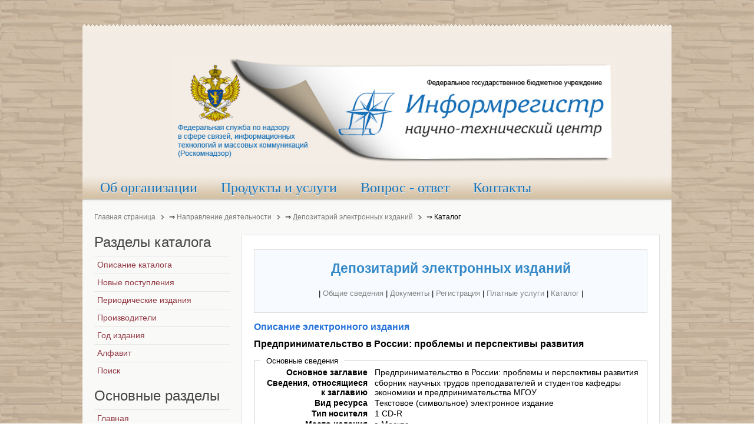

--- FILE ---
content_type: text/css
request_url: https://catalog.inforeg.ru/Content/css-8.catalog.css
body_size: 48203
content:
body,div,dl,dt,dd,ul,ol,li,h1,h2,h3,h4,h5,h6,pre,form,fieldset,input,textarea,p,blockquote,th,td{margin:0;padding:0}fieldset,img{border:0}a:focus{outline:none}html{min-height:100%}body{overflow-y:scroll}p{margin-top:10px;margin-bottom:15px}ul,ol,dl{margin:10px
0;padding-left:0}dl{margin:10px
0}dd{padding-left:40px}td,th{padding:1px}a:link,a:visited{text-decoration:none}a:hover{text-decoration:underline}fieldset{margin:10px
0 10px 0;padding:0
10px 10px 10px;border:1px
solid #c8c8c8}legend{padding:0
10px 0 10px;background:#fff}form
div{margin:10px
0 10px 0}textarea{padding:1px
0 1px 5px}input[type='hidden']{display:none}input[type='text'],input[type='password']{padding:1px
0 1px 5px}button,input[type='button'],input[type='submit']{padding:2px
4px 2px 1px;line-height:100%}input[type='button'],input[type='submit'],input[type='checkbox'],input[type='image'],input[type='radio'],input[type='reset'],button{cursor:pointer}textarea,input[type='text'],input[type='password'],select{border:1px
solid #c8c8c8;background:#fff}textarea:hover,input[type='text']:hover,input[type='password']:hover,select:hover{border-color:#aaa}textarea:focus,input[type='text']:focus,input[type='password']:focus,select:focus{border-color:#8c8c8c;outline:2px
solid #dcdcdc}h1,h2,h3,h4,h5,h6{margin-bottom:10px;font-weight:normal}h1{font-size:36px;line-height:36px;margin-top:25px}h2{font-size:24px;line-height:24px;margin-top:25px}h3{font-size:18px;line-height:18px;margin-top:15px}h4{font-size:16px;line-height:16px;margin-top:15px}h5{font-size:14px;line-height:14px;margin-top:10px}h6{font-size:14px;line-height:14px;margin-top:10px}hr{margin:15px
0 15px 0;display:block;background:#c8c8c8;height:1px;border:none}q{font-style:italic}blockquote{margin:10px
0 10px 15px;font-style:italic;font-size:130%}blockquote>*:first-child:first-letter {font-size:150%}pre{margin:10px
0 10px 0px;padding:5px
0 5px 10px;border:1px
dotted #aab4be;border-left:20px solid #b4b4b4;background:#fafafa;font-size:90%;color:#2E8B57;font-family:"Courier New",Courier,monospace;white-space:pre-wrap}acronym,abbr{border-bottom:1px dashed #969696;cursor:help;font-variant:small-caps;text-transform:lowercase}body{font-family:Arial,Helvetica,sans-serif;font-size:13px;line-height:150%;position:relative}.wrapper{margin:auto}#header{margin:0px
0px 0px 0px;padding:40px
0px 0px 0px;position:relative;z-index:10;clear:both}#top{margin:0px
0px 0px 0px;border-bottom:1px solid #fff;overflow:hidden;clear:both}#middle{clear:both;min-height:300px}#bottom{margin:0px
0px 0px 0px;overflow:hidden;clear:both}#footer{position:relative;padding:0px
0px 40px 0px;clear:both;text-align:center}#middle{width:100%;overflow:hidden;position:relative}#middle-expand{width:200%}#main{position:relative;left:50%;width:50%;float:left}#main-shift{position:relative;left: -100%;overflow:hidden}#left{position:absolute;float:left;overflow:hidden}#right{float:left;overflow:hidden}div#maintop,div#contenttop{margin:0px
0px 14px 0px;overflow:hidden}div#contentbottom,div#mainbottom{margin:14px
0px 0px 0px;overflow:hidden}#mainmiddle{width:100%;overflow:hidden;position:relative}#mainmiddle-expand{width:200%}#content{position:relative;left:50%;width:50%;float:left}#content-shift{position:relative;left: -100%;overflow:hidden}#contentleft{position:relative;left: -50%;float:left;overflow:hidden}#contentright{float:left;overflow:hidden}.floatbox{overflow:hidden}.float-left{float:left;overflow:hidden}.float-right{float:right;overflow:hidden}.width15{width:15%}.width18{width:18%}.width20{width:20%}.width23{width:23%}.width25{width:25%}.width33{width:33%}.width34{width:34%}.width35{width:35%}.width40{width:40%}.width46{width:46%}.width50{width:50%}.width54{width:54%}.width65{width:65%}.width75{width:75%}.width100{width:100%}body.yoopage{background:#6996B0 url(images/page_bg.png) 0 0 repeat-x}#page-body{background:url(images/page_bg.jpg) 50% 0 no-repeat}#absolute{position:absolute;z-index:15;top:0px;left:0px;width:100%}#breadcrumbs{margin:0px
0px 0px 0px;padding:20px
20px 0px 20px;overflow:hidden;background:#F8F9FA;font-size:12px;line-height:20px}#breadcrumbs a,
#breadcrumbs
span{display:block;float:left}#breadcrumbs a,
#breadcrumbs
span.separator{margin-right:8px;padding-right:15px;background:url(images/breadcrumbs.png) 100% 50% no-repeat;text-decoration:none;color:#78797A;text-shadow:0px 1px 0px rgba(255, 255, 255, 1)}#breadcrumbs
span.current{color:#3C3D3E}#breadcrumbs
a{}#breadcrumbs a:hover{color:#3C3D3E}#header div.header-t1{background:url(images/wrapper_corners.png) 0 0 no-repeat}#header div.header-t2{padding:0px
15px 0px 15px;background:url(images/wrapper_corners.png) 100% -20px no-repeat}#header div.header-t3{height:15px;background:#f3ece4;overflow:hidden}#header div.header-1{padding:0px
15px 55px 155px;min-height:110px;background:#f3ece4;overflow:hidden}#toolbar{height:25px;margin-bottom:15px;padding:0px
0px 0px 0px;overflow:hidden;line-height:25px;font-size:9px}#toolbar a:hover{color:#fff}#headerbar{overflow:hidden}#date{padding:0px
14px 0px 0px;font-size:9px;float:right}#search{position:absolute;bottom:10px;right:10px;z-index:12}#logo{position:absolute;left:20px;top:40px;text-align:center}#menubar{position:absolute;bottom: -5px;left:0px;right:0px;height:45px;background:url(images/menubar_bg.png) 0 0 repeat-x}#menu{position:absolute;bottom:0px;left:10px;right:0px;height:45px}#banner{position:absolute;top:40px;right: -20px;width:0px;z-index:3}#footer div.footer-1{padding:15px
15px 0px 15px;min-height:20px;background:#fff;font-size:9px;overflow:hidden}#footer div.footer-b1{background:url(images/wrapper_corners.png) 0 -40px no-repeat}#footer div.footer-b2{padding:0px
15px 0px 15px;background:url(images/wrapper_corners.png) 100% -60px no-repeat}#footer div.footer-b3{height:15px;background:#fff;overflow:hidden}#footer
a.anchor{position:absolute;right:15px;bottom:50px;width:19px;height:19px;background:url(images/footer_anchor.png) 0 0 no-repeat;display:block;text-decoration:none}#footer a.anchor:hover{background-position:0 -24px}#page-footer
a{color:#fff}#component{margin:0px
10px 0px 10px}body.nofrontpage
#component{margin-bottom:20px;padding:20px;border:1px
solid #DFE0E1;background:#fff}.middle-wrapper{border-bottom:1px solid #DFE0E1;padding:20px
10px 20px 10px;background:#F8F9FA}h1,h2,h3,h4,h5,h6{font-family:Arial,Helvetica,sans-serif}h1{font-weight:normal;color:#3C3D3E}#page h1
a{color:#3C3D3E;text-decoration:none}h2{color:#3489C8}h3{color:#3C3D3E}h4{color:#3489C8}h5{color:#3C3D3E}h6{color:#3489C8}h1{font-size:22px;line-height:22px}h2{font-size:20px;line-height:24px}h2
a{font-size:14px;line-height:14px}a:link,a:visited{color:#3489C8}a:hover{color:#164e78}a.icon-folder{padding-left:17px;background:url(typography/icon_folder.png) 0 40% no-repeat}a.icon-file{padding-left:17px;background:url(typography/icon_file.png) 0 40% no-repeat}a.icon-download{padding-left:17px;background:url(typography/icon_download.png) 0 40% no-repeat}a.icon-external{padding-left:17px;background:url(typography/icon_external.png) 0 40% no-repeat}a.icon-pdf{padding-left:17px;background:url(pdf_button.png) 0 40% no-repeat}em.box{padding:0px
3px 0px 3px;border:1px
dotted #aaa;background:#FDFDFD;font-family:"Courier New",Courier,monospace;font-style:normal;white-space:nowrap}.mod-rear
em.box{background:#323232;border:1px
dotted #646464}.mod-rear
em.box{background:#323232;border:1px
dotted #646464}ul.arrow,ul.checkbox,ul.check,ul.star{margin:10px
0px 10px 0px;padding-left:20px;list-style:none}ul.arrow li,
ul.checkbox li,
ul.check li,
ul.star
li{margin:5px
0px 5px 0px;padding-left:35px;font-weight:bold;line-height:26px}ul.arrow
li{background:url(typography/list_arrow.png) 0 0 no-repeat}ul.checkbox
li{background:url(typography/list_checkbox.png) 0 0 no-repeat}ul.check
li{background:url(typography/list_check.png) 0 0 no-repeat}ul.star
li{background:url(typography/list_star.png) 0 0 no-repeat}ul.links{margin:10px
0px 20px 0px;padding-left:0px;list-style:none}ul.links
li{padding-left:14px;line-height:30px;background:url(typography/list_links.png) 0px 0 no-repeat;cursor:pointer}ul.links li:hover{background-position:0px -30px}#page ul.links li
a{display:block;color:#646464;text-decoration:none}#page ul.links li a:hover{color:#3489c8}ul.hoverbox{margin:10px
0px 20px 0px;padding-left:0px;border-bottom:1px solid #DFE0E1;list-style:none}ul.hoverbox
li{padding-left:40px;height:40px;line-height:40px;background:url(typography/list_big.png) 0px 0 no-repeat;overflow:hidden}ul.hoverbox li:hover{background-position:0px -40px}ul.hoverbox li
a{display:block;margin-left: -40px;padding-left:40px;height:40px;text-decoration:none;cursor:pointer}ul.hoverbox li:hover
a{color:#3C3D3E}ul.hoverbox li
span.title{display:block;color:#3C3D3E;font-size:12px;line-height:30px}ul.hoverbox li
span.subtitle{display:block;margin-top: -7px;font-size:10px;line-height:10px;overflow:hidden}ul.table{margin:20px
0px 20px 0px;padding-left:0px;list-style:none}ul.table
li{padding:5px;border-bottom:1px solid #E0E0E1}ul.table li:nth-child(odd){background:#F8F9FA}ul.table li:nth-child(even){background:#fff}ul.table li:last-child{border:none}ol.disc{margin:10px
0px 10px 0px;padding:0px
0px 0px 45px;background:url(typography/list_disc.png) 20px 0px repeat-y}ol.disc
li{margin:5px
0px 5px 0px;padding-left:10px;font-weight:bold;line-height:26px}hr.dotted{margin:15px
0px 15px 0px;display:block;background:url(typography/line_dotted.png) 0 0 repeat-x;height:1px;border:none}span.note,span.info,span.alert,span.download,span.tip{display:block}div.note,span.note{color:#323232;margin:10px
0px 10px 0px;padding:5px
10px 5px 10px;background:#E4EBF1;border-top:1px solid #D4D9DE;border-bottom:1px solid #D4D9DE;text-align:justify}div.info,span.info,div.alert,span.alert,div.download,span.download,div.tip,span.tip{color:#323232;margin:10px
0px 10px 0px;padding:8px
10px 8px 40px}div.info,span.info{background:#E4EBF1 url(typography/box_info.png) 8px 5px no-repeat;border-top:1px solid #D4D9DE;border-bottom:1px solid #D4D9DE}div.alert,span.alert{background:#FFE6DF url(typography/box_alert.png) 8px 5px no-repeat;border-top:1px solid #FFD9CF;border-bottom:1px solid #FFD9CF}div.download,span.download{background:#f5faeb url(typography/box_download.png) 8px 5px no-repeat;border-top:1px solid #D6EBCD;border-bottom:1px solid #D6EBCD}div.tip,span.tip{background:#FDF9E3 url(typography/box_tip.png) 8px 5px no-repeat;border-top:1px solid #FAE7BE;border-bottom:1px solid #FAE7BE}p.dropcap:first-letter {display:block;margin:7px
4px 0px 0px;float:left;font-size:280%;font-family:Georgia,"Times New Roman",Times,serif}table.listing{width:100%;margin-bottom:30px;font-size:11px}table.listing thead
th{height:30px;padding:5px;border-bottom:1px solid #E0E0E1;background:none;vertical-align:top;font-size:14px;font-weight:normal}table.listing tbody
td{height:20px;padding:5px;border-bottom:1px solid #E0E0E1}table.listing tr.odd
td{background:#F8F9FA}table.listing tr.even
td{background:#fff}table.listing
td.bold{font-weight:bold;font-size:12px}blockquote{font-family:Georgia,"Times New Roman",Times,serif}q.blockquote{margin:10px
0 10px 15px;font-family:Georgia,"Times New Roman",Times,serif;font-style:italic;font-size:120%}q.blockquote:first-letter {font-size:150%}q.blockquote:before,q.blockquote:after{content:""}blockquote.quotation{margin:10px
0px 10px 0px;padding:10px
35px 10px 35px;border:none;background:url(typography/blockquote_start.png) 0 0 no-repeat;text-align:justify}blockquote.quotation
p{margin:0px
-35px -10px 0px;padding:0px
35px 10px 0px;background:url(typography/blockquote_end.png) 100% 100% no-repeat}body .inset-left{margin:15px
15px 10px 0px;float:left}body .inset-right{margin:15px
0px 10px 15px;float:right}#toolbar ul.menu,
#footer
ul.menu{display:inline-block;margin:0px;padding:0px;list-style:none}#footer
ul.menu{display:block;line-height:14px}#toolbar .menu li,
#footer .menu
li{display:inline-block;margin:0px;padding:0px}#toolbar .menu li a,
#footer .menu li
a{display:inline-block;padding:0px
15px 0px 14px;background:url(images/topmenu_item_bg.png) 0 50% no-repeat;overflow:hidden}#footer .menu li
a{background-image:url(images/footermenu_item_bg.png)}#toolbar .menu a:hover,
#footer .menu a:hover{color:#3C3D3E}#toolbar .menu a.first,
#footer .menu
a.first{padding-left:0px;background:none}#toolbar .menu a.last,
#footer .menu
a.last{padding-right:0px}#menu
ul{margin:0px;padding:0px;list-style:none}#menu
li{position:relative;margin:0px;padding:0px}#menu a,
#menu
span{display:block}#menu
a{text-decoration:none}#menu
span.icon{background-repeat:no-repeat;background-position:0 50%}#menu
ul.menu{float:left}#menu
li.level1{float:left}#menu a.level1,
#menu
span.level1{padding:0px
20px 0px 20px;float:left}#menu a.level1 span.bg,
#menu span.level1
span.bg{height:40px;padding:5px
0px 0px 0px;float:left;line-height:40px;font-size:14px;color:#676869;text-shadow:0px 1px 0px rgba(255,255,255,1)}#menu li.active a.level1 span.bg,
#menu li.active span.level1
span.bg{font-weight:bold}#menu li.level1:hover,
#menu
li.level1.remain{background:url(images/menu_level1_item.png) 0 0 no-repeat}#menu li:hover a.level1,
#menu li:hover
span.level1{background:url(images/menu_level1_item.png) 100% -50px no-repeat}#menu li:hover a.level1 span.bg,
#menu li:hover span.level1 span.bg,
#menu li.remain .level1
span.bg{background:url(images/menu_level1_item.png) 0 -100px repeat-x;color:#3C3D3E}#menu li.level1.parent:hover,
#menu
li.level1.parent.remain{background-position:0 -150px}#menu li.parent:hover a.level1,
#menu li.parent:hover span.level1,
#menu li.parent.remain a.level1,
#menu li.parent.remain
span.level1{background:url(images/menu_level1_item.png) 100% -200px no-repeat}#menu li.parent:hover a.level1 span.bg,
#menu li.parent:hover span.level1 span.bg,
#menu li.parent.remain .level1
span.bg{background:url(images/menu_level1_item.png) 100% -250px repeat-x}#menu a.level1 span.title,
#menu span.level1
span.title{font-size:15px;line-height:30px}#menu a.level1 span.subtitle,
#menu span.level1
span.subtitle{margin-top: -7px;font-size:9px;font-weight:normal;line-height:10px;text-transform:none}#menu
.dropdown{position:absolute;top:45px;left: -999em;z-index:100}#menu li:hover .dropdown,
#menu li.remain
.dropdown{left: -4px}#menu .dropdown-t1{}#menu .dropdown-t2{}#menu .dropdown-t3{}#menu .dropdown-1{background:url(images/menu_dropdown_edges.png) 0 0 repeat-y}#menu .dropdown-2{padding:0px
5px 0px 5px;background:url(images/menu_dropdown_edges.png) 100% 0 repeat-y}#menu .dropdown-3{padding:7px
0px 7px 0px;background:#FFF;overflow:hidden}#menu .dropdown-b1{background:url(images/menu_dropdown_corners.png) 0 0 no-repeat}#menu .dropdown-b2{padding:0px
5px 0px 5px;background:url(images/menu_dropdown_corners.png) 100% -10px no-repeat}#menu .dropdown-b3{height:5px;background:url(images/menu_dropdown_corners.png) 0 -20px repeat-x}#menu
ul.level2{background:url(images/menu_level2_line_v.png) 100% 0 repeat-y}#menu
ul.last{background:none}#menu .group-box1{padding:0px
7px 0px 7px}#menu .hover-box1{overflow:hidden}#menu a.level2,
#menu span.level2,
#menu a.level2.last.parent,
#menu
span.level2.last.parent{border-bottom:1px solid #EDEEEF;background:url(images/menu_level2_item.png) 0 -100px repeat-x;overflow:hidden}#menu a.level2:hover,
#menu a.level2:hover.last{border-bottom-color:#E4E6E7;background-position:0 100%}#menu a.level2.last,
#menu
span.level2.last{border-bottom:1px solid #fff}#menu a.level2 span.bg,
#menu span.level2
span.bg{padding-left:10px;line-height:28px;font-size:12px;color:#545557}#menu a.level2:hover
span.bg{color:#3C3D3E}#menu li.level2 a.current
span.bg{font-weight:bold}#menu a.level2 span.subtitle,
#menu span.level2
span.subtitle{margin-top: -10px;font-size:10px;font-weight:normal;text-transform:none}#menu a.level2 span.icon,
#menu span.level2
span.icon{min-height:45px;padding-left:50px;line-height:45px}#menu a.level2 span.icon span.title,
#menu span.level2 span.icon
span.title{line-height:33px}#menu a.level2 span.icon span.subtitle,
#menu span.level2 span.icon
span.subtitle{line-height:12px}#menu
.sub{padding:5px
0px 10px 0px}#menu
ul.level3{padding:0px
0px 0px 10px}#menu a.level3 span.bg,
#menu span.level3
span.bg{padding-left:12px;background:url(images/menu_level3_item.png) 0px 20px no-repeat;line-height:18px;font-size:11px;color:#7D7E7F}#menu a.level3.current
span.bg{background-position:0px -23px}#menu a.level3:hover
span.bg{color:#545557;background-position:0px 0px}#menu .columns2 ul.level2,
#menu .columns3 ul.level2,
#menu .columns4
ul.level2{float:left}#menu .columns2
ul.level2{width:50%}#menu .columns3
ul.level2{width:34%}#menu .columns3 ul.first,
#menu .columns3
ul.last{width:33%}#menu .columns4
ul.level2{width:25%}div.mod-menu
ul{margin:0px;padding:0px;overflow:hidden;list-style:none}div.mod-menu ul.menu
li{margin:0px;padding:0px}div.mod-menu ul.menu a,
div.mod-menu ul.menu
span{display:block}div.mod-menu ul.menu
a{text-decoration:none}div.mod-menu ul.menu
span.icon{background-repeat:no-repeat;background-position:5px 50%;text-indent:35px}div.mod-menu ul.menu li.parent
span.separator{cursor:pointer}div.mod-menu ul.menu
span.subtitle{display:none}div.mod-line ul.menu
span.bg{line-height:30px;text-indent:5px;color:#8f343e;font-size:14px;text-shadow:0px 1px 0px rgba(255,255,255,1)}div.mod-line ul.menu a.current
span.bg{font-weight:bold}div.mod-line ul.menu a:hover span.bg,
div.mod-line ul.menu span:hover
span.bg{color:#3C3D3E}div.mod-line ul.menu a.level1,
div.mod-line ul.menu
span.level1{background:url(images/submenu_level1_item.png) 0px 0px repeat-x;overflow:hidden}div.mod-line ul.menu a.level1:hover,
div.mod-line ul.menu span.level1:hover,
div.mod-line ul.menu li.first a.level1:hover,
div.mod-line ul.menu li.first span.level1:hover{background-position:0px -35px}div.mod-line ul.menu li.parent.active a.level1:hover,
div.mod-line ul.menu li.parent.active span.level1:hover,
div.mod-line ul.menu li.parent.last a.level1:hover,
div.mod-line ul.menu li.parent.last span.level1:hover{background-position:0px -70px}div.mod-line ul.menu li.parent a.level1 span.bg,
div.mod-line ul.menu li.parent span.level1
span.bg{background:url(images/submenu_level1_parent.png) 100% 0 no-repeat}div.mod-line ul.menu li.parent a.level1.active span.bg,
div.mod-line ul.menu li.parent span.level1.active
span.bg{background-position:100% -30px}div.mod-rounded ul.menu li.level1:hover
span.bg{text-shadow:0px 1px 0px rgba(255,255,255,0.5)}div.mod-rounded ul.menu a.current.level1
span.bg{font-weight:normal}div.mod-line ul.menu
ul.level2{padding:0px
10px 10px 10px}div.mod-line ul.menu
li.level2{}div.mod-line ul.menu li.level2 a:hover{}div.mod-line ul.menu li.level2
span.bg{height:20px;line-height:20px;text-indent:15px;font-size:12px;background:url(images/submenu_level2_item.png) 0px 50px no-repeat}div.mod-line ul.menu li.level2 a:hover
span.bg{color:#3C3D3E}div.mod-line ul.menu a.level2:hover
span.bg{background-position:0px 0px}div.mod-line ul.menu a.level3
span.bg{text-indent:30px}div.mod-line ul.menu a.level3:hover
span.bg{background-position:15px 0px}div.mod-line ul.menu a.level4
span.bg{text-indent:45px}div.mod-line ul.menu a.level4:hover
span.bg{background-position:30px 0px}.module
h3.header{margin:0px
0px 10px 0px;padding:0px;font-size:18px;line-height:18px;color:#3C3D3E;font-weight:normal}.module span.header-2,
.module span.header-3{display:block}.module h3.header
span.title{display:block;font-size:16px;line-height:26px}.module h3.header
span.subtitle{display:block;margin-top: -5px;line-height:10px;font-size:9px;font-weight:normal;letter-spacing:0px;text-indent:1px;text-transform:lowercase}#left .module,
#right .module,
#contentleft .module,
#contentright
.module{margin-bottom:15px}#left div.last,
#right div.last,
#contentleft div.last,
#contentright
div.last{margin-bottom:0px}#left .module,
#right .module,
#maintop .module,
#contenttop .module,
#contentleft .module,
#contentright .module,
#contentbottom .module,
#mainbottom
.module{margin-left:10px;margin-right:10px}#toolbar .left .module,
#headerbar .left
.module{float:left}#toolbar .right .module,
#headerbar .right
.module{float:right}#toolbar .left
.module{margin-right:15px}#toolbar .right
.module{margin-left:15px}div.module{position:relative}div.module
div.badge{position:absolute;top:0px;right:0px;width:46px;height:46px;background:url(images/module_badges.png) 0 0 no-repeat;overflow:hidden;z-index:1}div.module div.badge-hot{background-position:0 0}div.module div.badge-top{background-position:0 -50px}div.module div.badge-pick{background-position:0 -100px}div.module div.badge-new{background-position:0 -150px}div.module h3.header
span.icon{display:block;position:relative;top: -3px;left:0px;width:32px;height:30px;background:url(images/module_icons.png) 0 0 no-repeat;overflow:hidden;float:left}div.module h3.header span.icon-feed{background-position:0 0}div.module h3.header span.icon-download{background-position:0 -30px}div.module h3.header span.icon-twitter{background-position:0 -60px}div.module h3.header span.icon-mail{background-position:0 -90px}div.module h3.header span.icon-message{background-position:0 -120px}div.module h3.header span.icon-users{background-position:0 -150px}div.module h3.header span.icon-shopping{background-position:0 -180px}div.module h3.header span.icon-lock{background-position:0 -210px}div.mod-blank{overflow:hidden}#menu ul.mod-dropdown{padding-left:0px;background:none}#menu ul.mod-dropdown span.level1
span.color{display:inline}#menu .mod-dropdown
.module{padding:5px;overflow:hidden}#menu .mod-dropdown
.dropdown{width:300px}div.mod-glow div.box-1{background:#F8F9FA url(images/module_glow_line_h.png) 0 0 repeat-x}.topblock div.mod-glow.first div.box-1,
.no-topblock div.mod-glow div.box-1{background-image:none}div.mod-glow div.box-2{background:url(images/module_glow_line_h.png) 0 100% repeat-x}.topbox div.mod-glow div.box-3,
.bottombox div.mod-glow div.box-3{background:url(images/module_glow_line_v.png) 100% 0 repeat-y}#page div.mod-glow.last div.box-3{background:none}div.mod-glow div.box-4{padding:20px;overflow:hidden;background-color:#f3ece4 }div.mod-glow
div.badge{right:1px}div.mod-glow.last
div.badge{right:0px}div.mod-glow-templatecolor div.box-1{background-image:url(images/module_glow_templatecolor_line_h.png);background-color:#454647}div.mod-glow-templatecolor div.box-2{background-image:url(images/module_glow_templatecolor_line_h.png)}.topbox div.mod-glow-templatecolor div.box-3,
.bottombox div.mod-glow-templatecolor div.box-3{background-image:url(images/module_glow_templatecolor_line_v.png)}div.mod-glow-templatecolor div.box-4{background-image:url(images/module_glow_templatecolor_bg.png);color:#F8F9FA;text-shadow:0 -1px 0 rgba(0,0,0,0.3)}div.mod-glow-templatecolor div.box-4
a{color:#eceded}div.mod-glow-templatecolor div.box-4 a:hover{color:#fff;text-shadow:0 1px 0 rgba(0,0,0,0.5), 0 1px 1px rgba(0,0,0,0.7)}div.mod-glow-templatecolor
h3.header{color:#fff}div.mod-glow-templatecolor
em.box{border:1px
dotted #000;background:#3C3D3E}div.mod-glass div.box-1{background:url(images/module_glass_bg.png) 0 0 repeat}div.mod-glass div.box-2{background:url(images/module_glass_line_h.png) 0 0 repeat-x}.topblock div.mod-glass.first div.box-2,
.no-topblock div.mod-glass div.box-2{background-position:0 -1px}div.mod-glass div.box-3{background:url(images/module_glass_line_h.png) 0 100% repeat-x}div.mod-glass div.box-4{padding:20px
22px 20px 20px;background:url(images/module_glass_line_v.png) 100% 0 repeat-y;color:#464646;text-shadow:0 1px 0 rgba(255,255,255,0.5);overflow:hidden}div.mod-glass div.box-4
a{color:#464646}div.mod-glass div.box-4 a:hover{color:#141414;text-shadow:0 1px 0 rgba(255,255,255,0.8), 0 1px 1px rgba(255,255,255,0.8)}.topblock div.mod-glass div.box-4,
.bottomblock div.mod-glass div.box-4,
div.mod-glass.last div.box-4{background:none}div.mod-glass
div.badge{right:1px}div.mod-glass.last
div.badge{right:0px}div.mod-embedded div.box-1{background:#F8F9FA url(images/module_embedded_bg.png) 0 0 repeat-x}div.mod-embedded div.box-2{background:url(images/module_embedded_bg.png) 0 100% repeat-x}div.mod-embedded div.box-3{padding:20px
20px 20px 20px;overflow:hidden;background:url(images/module_embedded_shadow.png) 0 0 no-repeat}.topblock div.mod-embedded div.box-3,
.bottomblock div.mod-embedded div.box-3,
div.mod-embedded.first div.box-3{background:none}#top div.mod-box{padding:20px
0px 0px 0px;background:#F8F9FA}#top .topbox div.mod-box,
#top.no-topbox .topblock div.mod-box.last{padding-bottom:20px;border-bottom:1px solid #DFE0E1}#bottom div.mod-box{padding:0px
0px 20px 0px;background:#F8F9FA}#bottom .bottombox div.mod-box,
#bottom.no-bottombox .bottomblock div.mod-box.first{padding-top:20px;border-top:1px solid #FFF}div.mod-box div.box-1{padding:20px;border:1px
solid #DFE0E1;background:#f3ece4;overflow:hidden}.topbox div.mod-box div.box-1,
.bottombox div.mod-box div.box-1{margin:0px
10px 0px 10px}.topblock div.mod-box div.box-1,
.bottomblock div.mod-box div.box-1,
.topbox div.mod-box.first div.box-1,
.bottombox div.mod-box.first div.box-1{margin-left:20px}.topblock div.mod-box div.box-1,
.bottomblock div.mod-box div.box-1,
.topbox div.mod-box.last div.box-1,
.bottombox div.mod-box.last div.box-1{margin-right:20px}#top div.mod-box div.badge,
#bottom div.mod-box
div.badge{top:20px;right:10px}#top div.mod-box.last div.badge,
#bottom div.mod-box.last
div.badge{right:20px}div.mod-box-dark div.box-1{background:#EEEFF0 url(images/module_box_dark_bg.png) 50% 0 repeat-x;text-shadow:0 1px 0 rgba(255,255,255,1)}div.mod-box-highlight div.box-1{background:#FCFCE6;color:#868875}div.mod-box-highlight
em.box{border:1px
dotted #D9D779;background:#fff}div.mod-box-hover div.box-1:hover{background:#FCFDFE;text-shadow:0 1px 0 rgba(255,255,255,1)}div.mod-line div.box-1{padding-bottom:10px;overflow:hidden}#top div.mod-line,
#bottom div.mod-line{padding:10px
20px 10px 20px;background:#F8F9FA}#top .topbox div.mod-line,
#top.no-topbox .topblock div.mod-line.last{padding-bottom:20px;border-bottom:1px solid #DFE0E1}#bottom .bottombox div.mod-line,
#bottom.no-bottombox .bottomblock div.mod-line.first{padding-top:20px;border-top:1px solid #FFF}div.mod-line
h3.header{margin-bottom:8px;padding-bottom:12px;background:url(images/module_line.png) 50% 100% repeat-x;text-shadow:0px 1px 0px rgba(255,255,255,1)}div.mod-line h3.header
span.title{line-height:18px}div.mod-line h3.header
span.subtitle{line-height:12px;margin-top:0px}div.mod-line h3.header
span.icon{top: -2px;margin-right:5px}div.mod-separator div.box-1{border-right:1px solid #E5E5E5;padding:10px
20px 10px 20px;overflow:hidden}#headerbar .left div.mod-separator.last div.box-1{border-right:none}#headerbar .right div.mod-separator.first div.box-1{border-right:none}div.mod-menu-line
h3.header{margin-bottom: -2px;background:none}div.module.mod-polaroid{overflow:hidden}#top div.module.mod-polaroid,
#bottom div.module.mod-polaroid{margin:10px}div.mod-polaroid div.badge-tape{position:absolute;top:0px;left:50%;width:114px;height:38px;margin-left: -57px;background:url(images/module_polaroid_tape.png) 0 0 no-repeat;z-index:1}div.mod-polaroid div.box-1{margin-top:13px;padding:10px
10px 5px 10px;border-top:1px solid #C8C8C8;border-left:1px solid #C8C8C8;border-right:1px solid #C8C8C8;background:#fff url(images/module_polaroid_bg.png) 0 100% repeat-x;overflow:hidden}div.mod-polaroid div.box-2{margin-bottom:5px;background:#000}div.mod-polaroid div.box-3{padding:10px
15px 10px 15px;overflow:hidden;font-family:"Comic Sans MS","Trebuchet MS",Arial,Helvetica,sans-serif;font-style:italic;color:#C8C8C8}div.mod-polaroid div.box-b1{background:url(images/module_polaroid_shadows.png) 0 0 no-repeat}div.mod-polaroid div.box-b2{padding:0px
70px 0px 70px;background:url(images/module_polaroid_shadows.png) 100% -5px no-repeat}div.mod-polaroid div.box-b3{height:5px;background:url(images/module_polaroid_shadows.png) 0 -10px repeat-x}div.mod-polaroid
h3.header{height:25px;margin:0px
0px 0px 0px;line-height:25px;text-align:center;letter-spacing: -1px;font-family:"Comic Sans MS","Trebuchet MS",Arial,Helvetica,sans-serif;font-style:italic;color:#323232;text-shadow:none}#top div.module.mod-postit,
#bottom div.module.mod-postit{margin:10px}div.mod-postit div.box-1{background:#FFA;color:#323232}div.mod-postit div.box-2{padding:15px
15px 0px 15px;overflow:hidden;font-family:"Comic Sans MS","Trebuchet MS",Arial,Helvetica,sans-serif;font-style:italic}div.mod-postit div.box-b1{background:url(images/module_postit_shadows.png) 0 0 no-repeat}div.mod-postit div.box-b2{padding:0px
90px 0px 60px;background:url(images/module_postit_shadows.png) 100% -40px no-repeat}div.mod-postit div.box-b3{height:40px;background:url(images/module_postit_shadows.png) 0 -80px repeat-x}div.mod-postit
h3.header{height:30px;margin: -15px -15px 5px -15px;background:#FFFFDA;line-height:30px;text-indent:15px;letter-spacing: -1px;font-family:"Comic Sans MS","Trebuchet MS",Arial,Helvetica,sans-serif;font-style:italic;color:#323232;text-shadow:none}p.readmore{overflow:hidden}div.module
p.readmore{margin-bottom:0px}#page
a.readmore{display:block;padding-right:20px;height:22px;background:#646566 url(images/readmore.png) 100% 0 no-repeat;float:left;line-height:22px;text-indent:8px;font-size:11px;letter-spacing:0px;text-decoration:none;-webkit-border-radius:3px;-moz-border-radius:3px;border-radius:3px}#page a.readmore:link,
#page a.readmore:visited{color:#F8F9FA;text-shadow:0px 1px 0px rgba(0,0,0,0.3)}#page a.readmore:hover{background:#464748 url(images/readmore.png) 100% -27px no-repeat;color:#fff}.tool-tip{float:left;background:#ffc;border:1px
solid #D4D5AA;padding:5px;max-width:200px;color:#323232}.tool-title{padding:0;margin:0;font-size:100%;font-weight:bold;margin-top: -15px;padding-top:15px;padding-bottom:5px;background:url(/templates/system/images/selector-arrow.png) no-repeat}.tool-text{font-size:100%;margin:0}div.joomla
h1.pagetitle{margin-top:0px}div.joomla
div.description{margin:10px
0px 10px 0px;overflow:hidden}div.joomla div.description
img.left{margin-right:15px;float:left}div.joomla div.description
img.right{margin-left:15px;float:right}div.joomla
div.filter{margin:10px
0px 10px 0px}div.joomla table.joomlatable
th{padding:5px
5px 5px 5px;background:#ebebeb;border-bottom:1px solid #b4b4b4;font-weight:bold}div.joomla table.joomlatable tr.even
td{padding:5px
5px 5px 5px;background:#f0f0f0;border-bottom:1px solid #dcdcdc}div.joomla table.joomlatable tr.odd
td{padding:5px
5px 5px 5px;background:#fafafa;border-bottom:1px solid #dcdcdc}div.joomla
span.number{color:#969696;font-style:italic}div.joomla div.blog
div.description{margin:10px
0px 15px 0px}div.joomla
div.leadingarticles{overflow:hidden}div.joomla
div.teaserarticles{overflow:hidden}div.joomla
div.item{margin-bottom:20px;padding:20px;border:1px
solid #DFE0E1;background:#fff}div.joomla div.multicolumns
div.item{margin:0px
15px 15px 15px}div.joomla div.multicolumns div.first
div.item{margin-left:0px}div.joomla div.multicolumns div.last
div.item{margin-right:0px}div.joomla
div.morearticles{margin:10px
0px 10px 0px}div.joomla
div.pagination{text-align:center}div.joomla div.pagination
p.results{}div.joomla
div.article{padding:20px;border:1px
solid #DFE0E1;background:#fff}div.joomla
div.headline{overflow:hidden;margin-top:5px;padding-bottom:2px}div.joomla
h1.title{margin:0px;float:left}div.joomla div.multicolumns
h1.title{font-size:200%;letter-spacing: -1px}div.joomla
div.icons{float:right}div.joomla
div.icon{margin-top:5px;float:right}div.joomla div.multicolumns
div.icon{margin-top:5px}div.joomla
div.edit{margin-left:10px;float:left}div.joomla
div.pdf{margin-right:5px}div.joomla
div.print{margin-right:5px}div.joomla
div.email{}div.joomla
div.printscreen{}div.joomla
p.iteminfo{margin:0px
0px 15px 0px}div.joomla
p.articleinfo{margin-top:0px;font-size:80%;font-style:italic;letter-spacing:1px;line-height:150%}div.joomla p.articleinfo span.modified,
div.joomla p.articleinfo span.author,
div.joomla p.articleinfo span.created,
div.joomla p.articleinfo
span.url{white-space:nowrap}div.joomla div.edit-article
fieldset{margin-bottom:30px}div.joomla div.edit-article fieldset
div{overflow:hidden}div.joomla div.edit-article label.label-left{display:block;width:150px;float:left}div.joomla div.edit-article
div.save{margin:0px;float:right}div.joomla div.edit-article div#editor-xtd-buttons{margin-bottom:0px;overflow:hidden}div.joomla div.edit-article div#editor-xtd-buttons
div{margin:0px}div.joomla div.edit-article div#editor-xtd-buttons div.button2-left{margin-right:5px}div.joomla div.edit-article div#editor-xtd-buttons a:link,
div.joomla div.edit-article div#editor-xtd-buttons a:visited,
div.joomla div.edit-article div#editor-xtd-buttons a:hover{color:#323232}div.joomla div.weblinks
fieldset{}div.joomla div.weblinks fieldset
div{overflow:hidden}div.joomla div.weblinks label.label-left{display:block;width:150px;float:left}div.joomla div.search
p.info{margin:0px;color:#969696;font-style:italic}div.joomla div.search
span.highlight{background:#fff;color:#323232}div.joomla div.poll
fieldset{margin:15px
0px 10px 0px}div.joomla div.contact
h1{margin-bottom:0px;font-size:250%;font-weight:normal;letter-spacing: -1px}div.joomla div.contact
h2{margin-bottom:10px;font-size:120%;font-weight:normal;text-transform:uppercase;letter-spacing:0px}div.joomla div.contact
div.image{float:right}div.joomla div.contact
table{margin-bottom:10px}div.joomla div.contact label.label-top{display:block}div.joomla div.user label.label-left,
div.joomla div.user span.label-left{display:block;width:130px;float:left}iframe.wrapper{width:100%}div.module-newsflash{overflow:hidden}div.module-newsflash
div.item{padding-bottom:15px;overflow:hidden}div.module-newsflash
div.last{padding-bottom:0px}.default-search
div.searchbox{width:120px;height:26px;padding:0px;margin:0px;background:url(images/yoosearch/searchbox_bg.png) 0 0 no-repeat;color:#000}.default-search div.searchbox:hover{background:url(images/yoosearch/searchbox_bg.png) 0 -31px no-repeat}.default-search div.searchbox:hover
input{color:#000}.default-search div.searchbox input:focus{color:#000}.default-search div.searchbox
input{width:94px;height:26px;padding:0px
0px 0px 0px;border:none;outline:none;background:none;float:left;color:#333;font-size:11px;text-transform:uppercase}.default-search div.searchbox
button{width:26px;height:26px;padding:0px;border:none;float:left;cursor:pointer;line-height:0px}.default-search div.searchbox button.search-magnifier{background:url(images/yoosearch/magnifier_icon.png) 0 0 no-repeat}.contentheading,.componentheading{margin:0px
0px 0px 0px;padding:5px
0px 5px 0px;font-family:Arial,Helvetica,sans-serif;font-size:250%;line-height:100%;font-weight:bold;color:#953830;letter-spacing: -1px}input.system-openid{background:url(http://openid.net/login-bg.gif) no-repeat;background-color:#fff;background-position:0 50%;color:#000;padding-left:18px}.system-unpublished{background:#e8edf1;border-top:4px solid #c4d3df;border-bottom:4px solid #c4d3df}#system-message{margin-bottom:10px;padding:0}#system-message
dt{font-weight:bold}#system-message
dd{margin:0;font-weight:bold;text-indent:30px;padding:0}#system-message dd
ul{color:#05B;margin-bottom:10px;list-style:none;padding:10px;border-top:3px solid #84A7DB;border-bottom:3px solid #84A7DB}#system-message
dt.message{display:none}#system-message
dd.message{}#system-message
dt.error{display:none}#system-message dd.error
ul{color:#c00;background-color:#E6C0C0;border-top:3px solid #DE7A7B;border-bottom:3px solid #DE7A7B}#system-message
dt.notice{display:none}#system-message dd.notice
ul{color:#c00;background:#EFE7B8;border-top:3px solid #F0DC7E;border-bottom:3px solid #F0DC7E}#system-debug{color:#ccc;background-color:#fff;padding:10px;margin:10px}#system-debug
div{font-size:11px}.invalid{border-color:#f00}label.invalid{color:#f00}#editor-xtd-buttons{padding:5px}.button2-left,
.button2-right,
.button2-left div,
.button2-right
div{float:left}.button2-left a,
.button2-right a,
.button2-left span,
.button2-right
span{display:block;height:22px;float:left;line-height:22px;font-size:11px;color:#666;cursor:pointer}.button2-left span,
.button2-right
span{cursor:default;color:#999}.button2-left .page a,
.button2-right .page a,
.button2-left .page span,
.button2-right .page
span{padding:0
6px}.page
span{color:#000;font-weight:bold}.button2-left a:hover,
.button2-right a:hover{text-decoration:none;color:#0B55C4}.button2-left a,
.button2-left
span{padding:0
24px 0 6px}.button2-right a,
.button2-right
span{padding:0
6px 0 24px}.button2-left{background:url(/templates/system/images/j_button2_left.png) no-repeat;float:left;margin-left:5px}.button2-right{background:url(/templates/system/images/j_button2_right.png) 100% 0 no-repeat;float:left;margin-left:5px}.button2-left
.image{background:url(/templates/system/images/j_button2_image.png) 100% 0 no-repeat}.button2-left
.readmore{background:url(/templates/system/images/j_button2_readmore.png) 100% 0 no-repeat}.button2-left
.pagebreak{background:url(/templates/system/images/j_button2_pagebreak.png) 100% 0 no-repeat}div.tooltip{float:left;background:#ffc;border:1px
solid #D4D5AA;padding:5px;max-width:200px}div.tooltip
h4{padding:0;margin:0;font-size:95%;font-weight:bold;margin-top: -15px;padding-top:15px;padding-bottom:5px;background:url(/templates/system/images/selector-arrow.png) no-repeat}div.tooltip
p{font-size:90%;margin:0}.img_caption
.left{float:left;margin-right:1em}.yj-clearfix{position:absolute;left : -1000px}.img_caption
.right{float:right;margin-left:1em}.img_caption .left
p{clear:left;text-align:center}.img_caption .right
p{clear:right;text-align:center}a
img.calendar{width:16px;height:16px;margin-left:3px;background:url(/templates/system/images/calendar.png) no-repeat;cursor:pointer;vertical-align:middle}#left #form-login
fieldset{border:none}#page div.default div.yoo-search{height:22px}#page div.default div.yoo-search
div.searchbox{height:22px;background:url(images/yoosearch/searchbox_bg.png) 0 0 no-repeat}#page div.default div.yoo-search div.searchbox:hover{background-position:0 -32px}#page div.default div.yoo-search div.searchbox:hover
input{color:#676869}#page div.default div.yoo-search div.searchbox input:focus{color:#676869}#page div.default div.yoo-search div.searchbox
input{width:76px;height:22px;padding:0px
0px 0px 0px;font-size:11px;line-height:22px;color:#000}#page div.default div.yoo-search div.searchbox
button{width:22px;height:22px}#page div.default div.yoo-search div.searchbox button.search-magnifier{background:url(images/yoosearch/magnifier_icon.png) 0 0 no-repeat}#page div.default div.yoo-search div.searchbox button.search-close{background:url(images/yoosearch/close_icon.png) 0 0 no-repeat}#page div.default div.yoo-search div.searchbox button.search-loader{background-position:2px 3px}#page div.yoo-search
div.resultbox{position:absolute;right: -10px;top:32px;z-index:20}#page div.default div.yoo-search div.resultbox-bg{border-left:1px solid #b9babb;border-right:none;background:#fff}#page div.default div.yoo-search h3.search-header{padding-left:10px;height:40px;line-height:40px;text-transform:uppercase}#page div.default div.yoo-search div.resultbox-bl{background:url(images/yoosearch/resultbox_bl.png) 0 100% no-repeat}#page div.default div.yoo-search div.resultbox-br{background:url(images/yoosearch/resultbox_br.png) 100% 100% no-repeat}#page div.default div.yoo-search div.resultbox-b{background:url(images/yoosearch/resultbox_b.png) 0 100% repeat-x}#page div.default div.yoo-search span.search-more{background:url(images/yoosearch/more_icon.png) 0 0 no-repeat}#page div.default div.yoo-search h3.search-header{background:url(images/yoosearch/header_bg.png) 0 0 repeat-x}#page div.default div.yoo-search .resultbox-bg
a{background:#fff;border-bottom:1px solid #EDEDED}#page div.default div.yoo-search .resultbox-bg a:hover{background-color:#F6F7F8}#page div.default div.yoo-search h3.search-header{font-size:14px;font-weight:normal;color:#676869;text-shadow:0px 1px 0px rgba(255,255,255,1)}#page div.default div.yoo-search .resultbox-bg a:link,
#page div.default div.yoo-search .resultbox-bg a:visited,
#page div.default div.yoo-search .resultbox-bg a
h3{color:#858586}#page div.default div.yoo-search .resultbox-bg a:hover,
#page div.default div.yoo-search .resultbox-bg a:hover
h3{color:#545557;text-shadow:0 1px 0 rgba(255,255,255,1)}#page div.default div.yoo-search a.search-more{color:#676869}#yoo-zoo.blog-sans .items div.teaser-item-bg,
#yoo-zoo.blog-sans .items div.teaser-item:last-child div.teaser-item-bg{padding:20px;border:1px
solid #DFE0E1;background:#fff}#yoo-zoo.blog-sans .items div.teaser-item:last-child{padding-bottom:20px}#yoo-zoo.blog-sans>.item,#yoo-zoo.blog-sans>.author{margin-bottom:20px;padding:20px;border:1px
solid #DFE0E1;background:#fff}#yoo-zoo.blog-default .items div.teaser-item-bg,
#yoo-zoo.blog-default .items div.teaser-item:last-child div.teaser-item-bg{padding:20px;border:1px
solid #DFE0E1;background:#fff}#yoo-zoo.blog-default .items div.teaser-item:last-child{padding-bottom:20px}#yoo-zoo.blog-default>.item,#yoo-zoo.blog-default>.author{margin-bottom:20px;padding:20px;border:1px
solid #DFE0E1;background:#fff}#header div.single div.yoo-tweet{min-width:200px;max-width:400px}#header div.single div.yoo-tweet
p{margin-top:0px;text-align:center}#page div.blank-h div.yoo-scroller{position:relative}#page div.blank-h div.yoo-scroller
div.scrollarea{background:url(images/yooscroller/scrollarea_l.png) 0 0 no-repeat}#page div.blank-h div.yoo-scroller div.scrollarea-l{padding:0px
30px 0px 30px;background:url(images/yooscroller/scrollarea_r.png) 100% 0 no-repeat}#page div.blank-h div.yoo-scroller div.scrollarea-r{background:url(images/yooscroller/scrollarea_m.png) 0 0 repeat-x}#page div.blank-h div.yoo-scroller
div.back{position:absolute;left:20px;background-image:url(images/yooscroller/scroll_back.png)}#page div.blank-h div.yoo-scroller
div.forward{position:absolute;right:20px;background-image:url(images/yooscroller/scroll_forward.png)}#page div.blank-h div.yoo-scroller
div.scrollbar{position:absolute;left:41px}#page div.blank-h div.yoo-scroller
div.scrollknob{margin:1px
0px 1px 0px;background-image:url(images/yooscroller/scrollknob_l.png)}#page div.blank-h div.yoo-scroller div.scrollknob-r{background-image:url(images/yooscroller/scrollknob_r.png)}#page div.blank-h div.yoo-scroller div.scrollknob-m{height:17px;background-image:url(images/yooscroller/scrollknob_m.png)}#header span.quick span.yoo-login{}#header span.quick span.yoo-login
span.login{width:231px}#header span.quick span.yoo-login span.login span.login-button-text,
#header span.quick span.yoo-login span.login span.login-button-icon{margin-right:0px}#header span.quick span.yoo-login span.login span.lostpassword,
#header span.quick span.yoo-login span.login span.lostusername,
#header span.quick span.yoo-login span.login
span.registration{margin-top:5px}#header span.quick span.yoo-login
span.logout{margin-top:10px;overflow:visible}#header span.quick span.yoo-login span.logout span.logout-button-text,
#header span.quick span.yoo-login span.logout span.logout-button-icon{margin-right:0px}#header span.niftyquick span.yoo-login{}#header span.niftyquick span.yoo-login
span.login{width:268px;height:50px}#header span.niftyquick span.yoo-login span.login span.login-button{margin-right:0px}#header span.niftyquick span.yoo-login span.login span.lostpassword,
#header span.niftyquick span.yoo-login span.login span.lostusername,
#header span.niftyquick span.yoo-login span.login
span.registration{margin-top:5px}#header span.niftyquick span.yoo-login
span.logout{margin-top:10px;overflow:visible}#header span.niftyquick span.yoo-login span.logout span.logout-button{margin-right:0px}#header span.niftyquick span.yoo-login span.login span.username input,
#header span.niftyquick span.yoo-login span.login span.password
input{width:95%;height:12px;background:#fff;border:1px
solid #fff;overflow:hidden}#breadcrumbs,.middle-wrapper{background:#F9F9F8}#header div.header-t1{background:url(images/wrapper_corners.png) 0 0 repeat-x}#header div.header-t2,
#header div.header-t3{background:none}#footer div.footer-b1{background:url(images/wrapper_corners.png) 0 -20px repeat-x}#footer div.footer-b2{background:none}#footer div.footer-b3{height:20px;background:none}#footer
a.anchor{bottom:60px}#menu a.level1 span.bg,
#menu span.level1
span.bg{color:#1873b9}#menu li.level1:hover,
#menu li.level1.remain,
#menu li:hover a.level1,
#menu li:hover span.level1,
#menu li:hover a.level1 span.bg,
#menu li:hover span.level1 span.bg,
#menu li.remain .level1 span.bg,
#menu li.parent:hover a.level1,
#menu li.parent:hover span.level1,
#menu li.parent.remain a.level1,
#menu li.parent.remain span.level1,
#menu li.parent:hover a.level1 span.bg,
#menu li.parent:hover span.level1 span.bg,
#menu li.parent.remain .level1
span.bg{background-image:url(images/menu_level1_item.png)}#menu .dropdown-1,
#menu .dropdown-2{background-image:url(images/menu_dropdown_edges.png)}#menu .dropdown-3{background-color:#FAFAF6}#menu .dropdown-b1,
#menu .dropdown-b2,
#menu .dropdown-b3{background-image:url(images/menu_dropdown_corners.png)}#menu a.level2,
#menu span.level2,
#menu a.level2.last.parent,
#menu
span.level2.last.parent{border-bottom:1px solid #D7D7D3;background-image:url(images/menu_level2_item.png)}#menu a.level2:hover,
#menu a.level2:hover.last{border-bottom-color:#D3D3D3}#menu a.level2.last,
#menu
span.level2.last{border-bottom-color:#FAFAF6}div.mod-line ul.menu a.level1,
div.mod-line ul.menu
span.level1{background-image:url(images/submenu_level1_item.png)}div.mod-glow div.box-1{background-color:#F9F9F8}div.mod-embedded div.box-2{background-color:#F9F9F8}#top div.mod-box,
#bottom div.mod-box{background:#F9F9F8}div.mod-box-dark div.box-1{background:#EFEFEE url(images/variations/plainflowers/module_box_dark_bg.png) 50% 0 repeat-x}#top div.mod-line,
#bottom div.mod-line{background:#F9F9F8}div.joomla div.item,
div.joomla
div.article{border-color:#E0E0DF}#page div.default div.yoo-search
div.searchbox{background-image:url(images/yoosearch/searchbox_bg.png)}#page div.default div.yoo-search h3.search-header{background-image:url(images/variations/plainflowers/yoosearch/header_bg.png);color:000}.webfonts #menu a.level1 span.bg,
.webfonts #menu span.level1
span.bg{font-family:'Yanone Kaffeesatz';font-weight:lighter;font-size:24px}.webfonts #menu li.active a.level1 span.bg,
.webfonts #menu li.active span.level1
span.bg{font-weight:normal}.webfonts #menu a.level1 span.title,
.webfonts #menu span.level1
span.title{font-size:18px}.webfonts #menu a.level1 span.subtitle,
.webfonts #menu span.level1
span.subtitle{font-size:13px;line-height:13px}.webfonts .joomla .headline h1.title,
.webfonts .module
h3.header{font-family:'Lobster',Arial,sans-serif}.webfonts .joomla .headline
h1.title{font-size:28px;line-height:30px}.webfonts .module
h3.header{font-size:24px;line-height:26px}#yoo-zoo.blog-sans .items h1.pos-title,
#yoo-zoo.blog-sans .item h1.pos-title{font-family:'Lobster',Arial,sans-serif}body.yoopage{background:url(images/page_bg.jpg) 0 0 repeat}div#page-body{background:none}#menubar{background-image:url(images/menubar_bg.png)}#page h1 a,
h1,
h3,
h5,
.module
h3.header{color:#444642}h2
a{font-size:14px}h4,h6{color:#444642}a:link,a:visited{color:#2c32ad}a:hover{color:#444642}ul.links
li{background-image:url(images/list_links.png)}#page ul.links li a:hover{color:#2c32ad}#menu li:hover a.level1 span.bg,
#menu li:hover span.level1 span.bg,
#menu li.remain .level1
span.bg{color:#fff;text-shadow:0 1px 0 rgba(255,255,255,1)}#menu a.level3 span.bg,
#menu span.level3
span.bg{background-image:url(images/menu_level3_item.png)}#menu a.level3:hover
span.bg{color:#2c32ad}div.mod-line ul.menu li.level2
span.bg{background:url(images/submenu_level2_item.png) 0px 50px no-repeat}div.mod-line ul.menu li.level2 a:hover
span.bg{color:#2c32ad}div.mod-glow-templatecolor div.box-1{background-color:#82A938}div.mod-glow-templatecolor
em.box{border:1px
dotted #5E7A29;background:#99C24B}#page
a.readmore{background:url(images/readmore.png) 100% 0 no-repeat}#page a.readmore:hover{background:url(readmore.png) 100% -27px no-repeat}#page #logo a.logo-icon{height:118px;background-image:url(/images/yootheme/logo_var3.png)}h3.catItemTitle{font-size:14px;font-weight:normal;line-height:110%}#logo a.logo-icon{display:block;width:110px;height:105px;background:url(/images/yootheme/logo.png) 0 0 no-repeat}